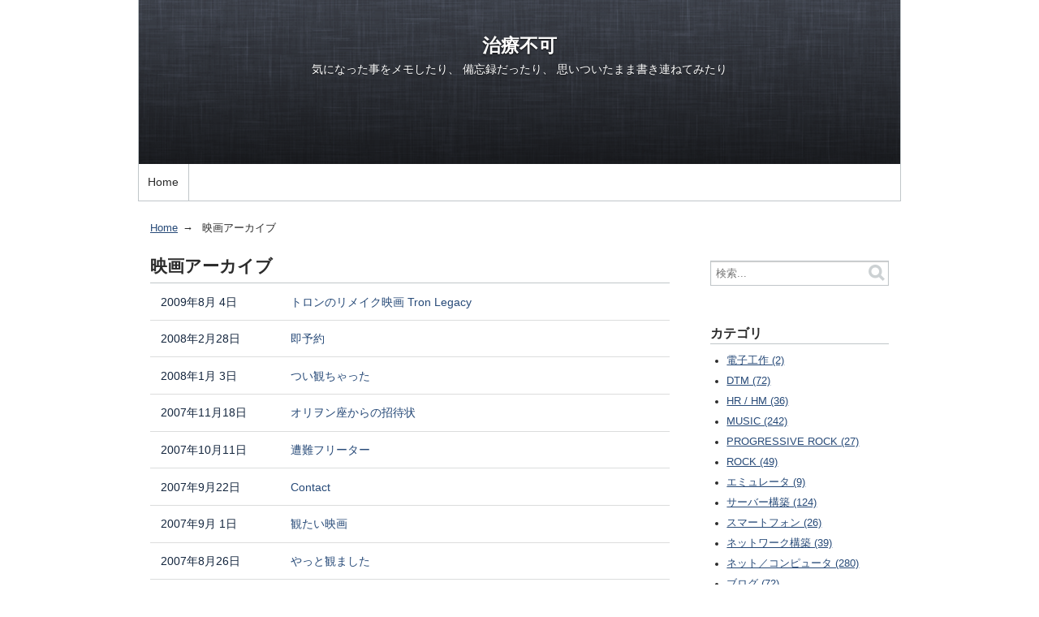

--- FILE ---
content_type: text/html; charset=UTF-8
request_url: https://1x4x9.net/cat13/
body_size: 4167
content:
<!DOCTYPE html>
<html lang="ja">
  <head>
    <meta charset="UTF-8">
    <title>映画アーカイブ - 治療不可</title>
        <meta name="viewport" content="width=device-width,initial-scale=1">
    <link rel="stylesheet" href="https://1x4x9.net/styles.css">
    <!--[if lt IE 9]>
    <link rel="stylesheet" href="https://1x4x9.net/styles_ie.css">
    <script src="/mt-static/support/theme_static/rainier/js/html5shiv.js"></script>
    <![endif]-->
        <link rel="start" href="https://1x4x9.net/">
    <link rel="alternate" type="application/atom+xml" title="Recent Entries" href="https://1x4x9.net/atom.xml" />
    <link rel="canonical" href="https://1x4x9.net/cat13/" />
    

  </head>
  <body>
    <div id="container">
      <div id="container-inner">
        <header id="header" role="banner">
          <div id="header-inner">
            <div id="header-content">
              <h1>
                <a href="https://1x4x9.net/">
                  治療不可
                </a>
              </h1>
              <p id="header-description">気になった事をメモしたり、
備忘録だったり、
思いついたまま書き連ねてみたり
</p>            </div>

                    <nav role="navigation">
          <ul>
            <li><a href="https://1x4x9.net/">Home</a></li>
          </ul>
        </nav>

          </div>
        </header>
        <div id="content">
          <div id="content-inner">
            <ul class="breadcrumb breadcrumb-list">
              <li class="breadcrumb-list-item"><a href="https://1x4x9.net/">Home</a></li>
              <li class="breadcrumb-list-item">映画アーカイブ</li>
            </ul>
            <div id="category-main" class="main" role="main">
              <section id="posts">
                <h2>映画アーカイブ</h2>
                <ol>

                  <li>
                    <time datetime="2009-08-04T07:02:52+09:00">2009&#24180;8&#26376; 4&#26085;</time>
                    <a href="https://1x4x9.net/2009/08/-tron-legacy.html">トロンのリメイク映画 Tron Legacy</a>
                  </li>

                  <li>
                    <time datetime="2008-02-28T14:15:00+09:00">2008&#24180;2&#26376;28&#26085;</time>
                    <a href="https://1x4x9.net/2008/02/post-748.html">即予約</a>
                  </li>

                  <li>
                    <time datetime="2008-01-03T02:11:01+09:00">2008&#24180;1&#26376; 3&#26085;</time>
                    <a href="https://1x4x9.net/2008/01/post-598.html">つい観ちゃった</a>
                  </li>

                  <li>
                    <time datetime="2007-11-18T00:30:01+09:00">2007&#24180;11&#26376;18&#26085;</time>
                    <a href="https://1x4x9.net/2007/11/post-479.html">オリヲン座からの招待状</a>
                  </li>

                  <li>
                    <time datetime="2007-10-11T08:29:46+09:00">2007&#24180;10&#26376;11&#26085;</time>
                    <a href="https://1x4x9.net/2007/10/post-379.html">遭難フリーター</a>
                  </li>

                  <li>
                    <time datetime="2007-09-22T23:32:30+09:00">2007&#24180;9&#26376;22&#26085;</time>
                    <a href="https://1x4x9.net/2007/09/contact.html">Contact</a>
                  </li>

                  <li>
                    <time datetime="2007-09-01T06:00:00+09:00">2007&#24180;9&#26376; 1&#26085;</time>
                    <a href="https://1x4x9.net/2007/09/post-211.html">観たい映画</a>
                  </li>

                  <li>
                    <time datetime="2007-08-26T18:59:00+09:00">2007&#24180;8&#26376;26&#26085;</time>
                    <a href="https://1x4x9.net/2007/08/post-197.html">やっと観ました</a>
                  </li>

                  <li>
                    <time datetime="2007-08-26T14:16:00+09:00">2007&#24180;8&#26376;26&#26085;</time>
                    <a href="https://1x4x9.net/2007/08/post-195.html">こんな見方もあったのか</a>
                  </li>

                  <li>
                    <time datetime="2007-08-25T18:51:35+09:00">2007&#24180;8&#26376;25&#26085;</time>
                    <a href="https://1x4x9.net/2007/08/post-192.html">戦メリ</a>
                  </li>
                </ol>
              </section>
              
            </div>
            <aside class="widgets related" role="complementary">
              <nav class="widget-search widget">
  <div class="widget-content">
    <form method="get" id="search" action="https://1x4x9.net/mt-search.cgi">
      <div>
        <input type="text" name="search" value="" placeholder="検索...">
        <input type="hidden" name="IncludeBlogs" value="1">
        <input type="hidden" name="limit" value="20">
        <button type="submit" name="button">
          <img alt="検索" src="/mt-static/support/theme_static/rainier/img/search-icon.png">
        </button>
      </div>
    </form>
  </div>
</nav>
  
<nav class="widget-archive-category widget">
  <h3 class="widget-header">カテゴリ</h3>
  <div class="widget-content">
    
      
    <ul class="widget-list">
            
      <li class="widget-list-item"><a href="https://1x4x9.net/cat31/">電子工作 (2)</a>
            
      </li>
          
            
      <li class="widget-list-item"><a href="https://1x4x9.net/dtm/">DTM (72)</a>
            
      </li>
          
            
      <li class="widget-list-item"><a href="https://1x4x9.net/hr-hm/">HR / HM (36)</a>
            
      </li>
          
            
      <li class="widget-list-item"><a href="https://1x4x9.net/music/">MUSIC (242)</a>
            
      </li>
          
            
      <li class="widget-list-item"><a href="https://1x4x9.net/progressive-rock/">PROGRESSIVE ROCK (27)</a>
            
      </li>
          
            
      <li class="widget-list-item"><a href="https://1x4x9.net/rock/">ROCK (49)</a>
            
      </li>
          
            
      <li class="widget-list-item"><a href="https://1x4x9.net/cat12/">エミュレータ (9)</a>
            
      </li>
          
            
      <li class="widget-list-item"><a href="https://1x4x9.net/cat10/">サーバー構築 (124)</a>
            
      </li>
          
            
      <li class="widget-list-item"><a href="https://1x4x9.net/cat23/">スマートフォン (26)</a>
            
      </li>
          
            
      <li class="widget-list-item"><a href="https://1x4x9.net/cat17/">ネットワーク構築 (39)</a>
            
      </li>
          
            
      <li class="widget-list-item"><a href="https://1x4x9.net/cat1/">ネット／コンピュータ (280)</a>
            
      </li>
          
            
      <li class="widget-list-item"><a href="https://1x4x9.net/cat15/">ブログ (72)</a>
            
      </li>
          
            
      <li class="widget-list-item"><a href="https://1x4x9.net/cat16/">プログラミング (38)</a>
            
      </li>
          
            
      <li class="widget-list-item"><a href="https://1x4x9.net/cat14/">仕事 (51)</a>
            
      </li>
          
            
      <li class="widget-list-item"><a href="https://1x4x9.net/cat8/">健康 (9)</a>
            
      </li>
          
            
      <li class="widget-list-item"><a href="https://1x4x9.net/cat11/">愚痴 (51)</a>
            
      </li>
          
            
      <li class="widget-list-item"><a href="https://1x4x9.net/cat13/">映画 (12)</a>
            
      </li>
          
            
      <li class="widget-list-item"><a href="https://1x4x9.net/cat4/">気になったこと (101)</a>
            
      </li>
          
            
      <li class="widget-list-item"><a href="https://1x4x9.net/cat9/">自転車 (6)</a>
            
      </li>
          
            
      <li class="widget-list-item"><a href="https://1x4x9.net/cat6/">雑談 (1240)</a>
            
      </li>
          
            
      <li class="widget-list-item"><a href="https://1x4x9.net/cat18/">食 (133)</a>
            
      </li>
      
    </ul>
            </div>
</nav>
        
<nav class="widget-archive-dropdown widget">
  <h3 class="widget-header">アーカイブ</h3>
  <div class="widget-content">
    <select>
      <option>月を選択...</option>
          <option value="https://1x4x9.net/2024/12/">2024&#24180;12&#26376;</option>
                <option value="https://1x4x9.net/2023/02/">2023&#24180;2&#26376;</option>
                <option value="https://1x4x9.net/2021/06/">2021&#24180;6&#26376;</option>
                <option value="https://1x4x9.net/2019/12/">2019&#24180;12&#26376;</option>
                <option value="https://1x4x9.net/2019/10/">2019&#24180;10&#26376;</option>
                <option value="https://1x4x9.net/2018/08/">2018&#24180;8&#26376;</option>
                <option value="https://1x4x9.net/2018/07/">2018&#24180;7&#26376;</option>
                <option value="https://1x4x9.net/2018/05/">2018&#24180;5&#26376;</option>
                <option value="https://1x4x9.net/2017/11/">2017&#24180;11&#26376;</option>
                <option value="https://1x4x9.net/2017/06/">2017&#24180;6&#26376;</option>
                <option value="https://1x4x9.net/2017/03/">2017&#24180;3&#26376;</option>
                <option value="https://1x4x9.net/2017/01/">2017&#24180;1&#26376;</option>
                <option value="https://1x4x9.net/2016/12/">2016&#24180;12&#26376;</option>
                <option value="https://1x4x9.net/2016/03/">2016&#24180;3&#26376;</option>
                <option value="https://1x4x9.net/2015/11/">2015&#24180;11&#26376;</option>
                <option value="https://1x4x9.net/2015/09/">2015&#24180;9&#26376;</option>
                <option value="https://1x4x9.net/2014/09/">2014&#24180;9&#26376;</option>
                <option value="https://1x4x9.net/2014/07/">2014&#24180;7&#26376;</option>
                <option value="https://1x4x9.net/2014/03/">2014&#24180;3&#26376;</option>
                <option value="https://1x4x9.net/2014/01/">2014&#24180;1&#26376;</option>
                <option value="https://1x4x9.net/2013/11/">2013&#24180;11&#26376;</option>
                <option value="https://1x4x9.net/2013/07/">2013&#24180;7&#26376;</option>
                <option value="https://1x4x9.net/2013/01/">2013&#24180;1&#26376;</option>
                <option value="https://1x4x9.net/2012/11/">2012&#24180;11&#26376;</option>
                <option value="https://1x4x9.net/2012/10/">2012&#24180;10&#26376;</option>
                <option value="https://1x4x9.net/2012/09/">2012&#24180;9&#26376;</option>
                <option value="https://1x4x9.net/2012/08/">2012&#24180;8&#26376;</option>
                <option value="https://1x4x9.net/2012/07/">2012&#24180;7&#26376;</option>
                <option value="https://1x4x9.net/2012/06/">2012&#24180;6&#26376;</option>
                <option value="https://1x4x9.net/2012/05/">2012&#24180;5&#26376;</option>
                <option value="https://1x4x9.net/2012/04/">2012&#24180;4&#26376;</option>
                <option value="https://1x4x9.net/2012/02/">2012&#24180;2&#26376;</option>
                <option value="https://1x4x9.net/2012/01/">2012&#24180;1&#26376;</option>
                <option value="https://1x4x9.net/2011/12/">2011&#24180;12&#26376;</option>
                <option value="https://1x4x9.net/2011/11/">2011&#24180;11&#26376;</option>
                <option value="https://1x4x9.net/2011/10/">2011&#24180;10&#26376;</option>
                <option value="https://1x4x9.net/2011/09/">2011&#24180;9&#26376;</option>
                <option value="https://1x4x9.net/2011/08/">2011&#24180;8&#26376;</option>
                <option value="https://1x4x9.net/2011/07/">2011&#24180;7&#26376;</option>
                <option value="https://1x4x9.net/2011/06/">2011&#24180;6&#26376;</option>
                <option value="https://1x4x9.net/2011/05/">2011&#24180;5&#26376;</option>
                <option value="https://1x4x9.net/2011/04/">2011&#24180;4&#26376;</option>
                <option value="https://1x4x9.net/2011/03/">2011&#24180;3&#26376;</option>
                <option value="https://1x4x9.net/2011/02/">2011&#24180;2&#26376;</option>
                <option value="https://1x4x9.net/2011/01/">2011&#24180;1&#26376;</option>
                <option value="https://1x4x9.net/2010/12/">2010&#24180;12&#26376;</option>
                <option value="https://1x4x9.net/2010/11/">2010&#24180;11&#26376;</option>
                <option value="https://1x4x9.net/2010/10/">2010&#24180;10&#26376;</option>
                <option value="https://1x4x9.net/2010/09/">2010&#24180;9&#26376;</option>
                <option value="https://1x4x9.net/2010/08/">2010&#24180;8&#26376;</option>
                <option value="https://1x4x9.net/2010/07/">2010&#24180;7&#26376;</option>
                <option value="https://1x4x9.net/2010/06/">2010&#24180;6&#26376;</option>
                <option value="https://1x4x9.net/2010/05/">2010&#24180;5&#26376;</option>
                <option value="https://1x4x9.net/2010/04/">2010&#24180;4&#26376;</option>
                <option value="https://1x4x9.net/2010/03/">2010&#24180;3&#26376;</option>
                <option value="https://1x4x9.net/2010/02/">2010&#24180;2&#26376;</option>
                <option value="https://1x4x9.net/2010/01/">2010&#24180;1&#26376;</option>
                <option value="https://1x4x9.net/2009/12/">2009&#24180;12&#26376;</option>
                <option value="https://1x4x9.net/2009/11/">2009&#24180;11&#26376;</option>
                <option value="https://1x4x9.net/2009/10/">2009&#24180;10&#26376;</option>
                <option value="https://1x4x9.net/2009/09/">2009&#24180;9&#26376;</option>
                <option value="https://1x4x9.net/2009/08/">2009&#24180;8&#26376;</option>
                <option value="https://1x4x9.net/2009/07/">2009&#24180;7&#26376;</option>
                <option value="https://1x4x9.net/2009/06/">2009&#24180;6&#26376;</option>
                <option value="https://1x4x9.net/2009/05/">2009&#24180;5&#26376;</option>
                <option value="https://1x4x9.net/2009/04/">2009&#24180;4&#26376;</option>
                <option value="https://1x4x9.net/2009/03/">2009&#24180;3&#26376;</option>
                <option value="https://1x4x9.net/2009/02/">2009&#24180;2&#26376;</option>
                <option value="https://1x4x9.net/2009/01/">2009&#24180;1&#26376;</option>
                <option value="https://1x4x9.net/2008/12/">2008&#24180;12&#26376;</option>
                <option value="https://1x4x9.net/2008/11/">2008&#24180;11&#26376;</option>
                <option value="https://1x4x9.net/2008/10/">2008&#24180;10&#26376;</option>
                <option value="https://1x4x9.net/2008/09/">2008&#24180;9&#26376;</option>
                <option value="https://1x4x9.net/2008/08/">2008&#24180;8&#26376;</option>
                <option value="https://1x4x9.net/2008/07/">2008&#24180;7&#26376;</option>
                <option value="https://1x4x9.net/2008/06/">2008&#24180;6&#26376;</option>
                <option value="https://1x4x9.net/2008/05/">2008&#24180;5&#26376;</option>
                <option value="https://1x4x9.net/2008/04/">2008&#24180;4&#26376;</option>
                <option value="https://1x4x9.net/2008/03/">2008&#24180;3&#26376;</option>
                <option value="https://1x4x9.net/2008/02/">2008&#24180;2&#26376;</option>
                <option value="https://1x4x9.net/2008/01/">2008&#24180;1&#26376;</option>
                <option value="https://1x4x9.net/2007/12/">2007&#24180;12&#26376;</option>
                <option value="https://1x4x9.net/2007/11/">2007&#24180;11&#26376;</option>
                <option value="https://1x4x9.net/2007/10/">2007&#24180;10&#26376;</option>
                <option value="https://1x4x9.net/2007/09/">2007&#24180;9&#26376;</option>
                <option value="https://1x4x9.net/2007/08/">2007&#24180;8&#26376;</option>
                <option value="https://1x4x9.net/2007/07/">2007&#24180;7&#26376;</option>
                <option value="https://1x4x9.net/2007/06/">2007&#24180;6&#26376;</option>
                <option value="https://1x4x9.net/2007/05/">2007&#24180;5&#26376;</option>
                <option value="https://1x4x9.net/2007/04/">2007&#24180;4&#26376;</option>
                <option value="https://1x4x9.net/2007/03/">2007&#24180;3&#26376;</option>
                <option value="https://1x4x9.net/2007/02/">2007&#24180;2&#26376;</option>
                <option value="https://1x4x9.net/2006/12/">2006&#24180;12&#26376;</option>
                <option value="https://1x4x9.net/2006/11/">2006&#24180;11&#26376;</option>
                <option value="https://1x4x9.net/2006/09/">2006&#24180;9&#26376;</option>
                <option value="https://1x4x9.net/2006/08/">2006&#24180;8&#26376;</option>
                <option value="https://1x4x9.net/2006/06/">2006&#24180;6&#26376;</option>
                <option value="https://1x4x9.net/2006/04/">2006&#24180;4&#26376;</option>
                <option value="https://1x4x9.net/2006/03/">2006&#24180;3&#26376;</option>
                <option value="https://1x4x9.net/2006/01/">2006&#24180;1&#26376;</option>
                <option value="https://1x4x9.net/2005/12/">2005&#24180;12&#26376;</option>
                <option value="https://1x4x9.net/2005/11/">2005&#24180;11&#26376;</option>
                <option value="https://1x4x9.net/2005/09/">2005&#24180;9&#26376;</option>
                <option value="https://1x4x9.net/2005/08/">2005&#24180;8&#26376;</option>
                <option value="https://1x4x9.net/2005/07/">2005&#24180;7&#26376;</option>
                <option value="https://1x4x9.net/2005/06/">2005&#24180;6&#26376;</option>
                <option value="https://1x4x9.net/2005/05/">2005&#24180;5&#26376;</option>
                <option value="https://1x4x9.net/2005/04/">2005&#24180;4&#26376;</option>
                <option value="https://1x4x9.net/2005/03/">2005&#24180;3&#26376;</option>
                <option value="https://1x4x9.net/2005/02/">2005&#24180;2&#26376;</option>
                <option value="https://1x4x9.net/2005/01/">2005&#24180;1&#26376;</option>
                <option value="https://1x4x9.net/2004/12/">2004&#24180;12&#26376;</option>
                <option value="https://1x4x9.net/2004/11/">2004&#24180;11&#26376;</option>
                <option value="https://1x4x9.net/2004/10/">2004&#24180;10&#26376;</option>
                <option value="https://1x4x9.net/2004/09/">2004&#24180;9&#26376;</option>
                <option value="https://1x4x9.net/2004/08/">2004&#24180;8&#26376;</option>
                <option value="https://1x4x9.net/2004/07/">2004&#24180;7&#26376;</option>
    
    </select>
  </div>
</nav>
        
    
      
<div class="widget-recent-comments widget">
  <h3 class="widget-header">最近のコメント</h3>
  <div class="widget-content">
    <ul class="widget-list">
            <li class="widget-list-item">トニー から <a href="https://1x4x9.net/2007/04/openmsx.html#comment-9317" title="エミュレータ(openMSX)のキーバインド のコメントを見る">エミュレータ(openMSX)のキーバインド</a></li>
          
            <li class="widget-list-item">通りすがりのSRX担当 から <a href="https://1x4x9.net/2012/06/srx.html#comment-9312" title="SRXのトラフィックログ のコメントを見る">SRXのトラフィックログ</a></li>
          
            <li class="widget-list-item">みうじゅん から <a href="https://1x4x9.net/2013/01/xargs.html#comment-8892" title="xargsのオプション のコメントを見る">xargsのオプション</a></li>
          
            <li class="widget-list-item">hiroya から <a href="https://1x4x9.net/2012/07/vmware-esxi.html#comment-8889" title="VMware ESXi パッチの適用 のコメントを見る">VMware ESXi パッチの適用</a></li>
          
            <li class="widget-list-item">てっつ から <a href="https://1x4x9.net/2012/07/vmware-esxi.html#comment-8888" title="VMware ESXi パッチの適用 のコメントを見る">VMware ESXi パッチの適用</a></li>
          
            <li class="widget-list-item">はん太 から <a href="https://1x4x9.net/2011/08/junipersrxdns-alg.html#comment-8136" title="JuniperSRXのDNS ALG のコメントを見る">JuniperSRXのDNS ALG</a></li>
          
            <li class="widget-list-item">hiroya から <a href="https://1x4x9.net/2011/12/post-1312.html#comment-7610" title="ケイ・オプティコムなど９社「分岐単位接続料制度の設定」に反対 のコメントを見る">ケイ・オプティコムなど９社「分岐単位接続料制度の設定」に反対</a></li>
          
            <li class="widget-list-item">tk から <a href="https://1x4x9.net/2011/12/post-1312.html#comment-7609" title="ケイ・オプティコムなど９社「分岐単位接続料制度の設定」に反対 のコメントを見る">ケイ・オプティコムなど９社「分岐単位接続料制度の設定」に反対</a></li>
          
            <li class="widget-list-item">hiroya から <a href="https://1x4x9.net/2011/03/--.html#comment-7583" title="ヨウ素を含む消毒剤を飲んではいけません - 独立行政法人 放射能医学総合研究所 のコメントを見る">ヨウ素を含む消毒剤を飲んではいけません - 独立行政法人 放射能医学総合研究所</a></li>
          
            <li class="widget-list-item">みうじゅん から <a href="https://1x4x9.net/2011/03/--.html#comment-7580" title="ヨウ素を含む消毒剤を飲んではいけません - 独立行政法人 放射能医学総合研究所 のコメントを見る">ヨウ素を含む消毒剤を飲んではいけません - 独立行政法人 放射能医学総合研究所</a></li>
      
    </ul>
  </div>
</div>
              
<div class="widget-tag-cloud widget">
  <h3 class="widget-header">タグクラウド</h3>
  <div class="widget-content">
    <ul class="widget-list">
        <li class="widget-list-item tag rank-1"><a href="https://1x4x9.net/mt-search.cgi?IncludeBlogs=1&amp;tag=Movable+Type&amp;limit=20">Movable Type</a></li>
          <li class="widget-list-item tag rank-2"><a href="https://1x4x9.net/mt-search.cgi?IncludeBlogs=1&amp;tag=Ubuntu&amp;limit=20">Ubuntu</a></li>
          <li class="widget-list-item tag rank-2"><a href="https://1x4x9.net/mt-search.cgi?IncludeBlogs=1&amp;tag=Solaris&amp;limit=20">Solaris</a></li>
          <li class="widget-list-item tag rank-2"><a href="https://1x4x9.net/mt-search.cgi?IncludeBlogs=1&amp;tag=MacOS+X&amp;limit=20">MacOS X</a></li>
          <li class="widget-list-item tag rank-3"><a href="https://1x4x9.net/mt-search.cgi?IncludeBlogs=1&amp;tag=Advanced+W-ZERO3%5Bes%5D&amp;limit=20">Advanced W-ZERO3[es]</a></li>
          <li class="widget-list-item tag rank-3"><a href="https://1x4x9.net/mt-search.cgi?IncludeBlogs=1&amp;tag=C&amp;limit=20">C</a></li>
          <li class="widget-list-item tag rank-3"><a href="https://1x4x9.net/mt-search.cgi?IncludeBlogs=1&amp;tag=Electribe&amp;limit=20">Electribe</a></li>
          <li class="widget-list-item tag rank-3"><a href="https://1x4x9.net/mt-search.cgi?IncludeBlogs=1&amp;tag=KORG+M3&amp;limit=20">KORG M3</a></li>
          <li class="widget-list-item tag rank-3"><a href="https://1x4x9.net/mt-search.cgi?IncludeBlogs=1&amp;tag=EMX-1&amp;limit=20">EMX-1</a></li>
          <li class="widget-list-item tag rank-3"><a href="https://1x4x9.net/mt-search.cgi?IncludeBlogs=1&amp;tag=Linux&amp;limit=20">Linux</a></li>
          <li class="widget-list-item tag rank-3"><a href="https://1x4x9.net/mt-search.cgi?IncludeBlogs=1&amp;tag=%E5%88%9D%E9%9F%B3%E3%83%9F%E3%82%AF&amp;limit=20">初音ミク</a></li>
          <li class="widget-list-item tag rank-3"><a href="https://1x4x9.net/mt-search.cgi?IncludeBlogs=1&amp;tag=C%2B%2B&amp;limit=20">C++</a></li>
          <li class="widget-list-item tag rank-3"><a href="https://1x4x9.net/mt-search.cgi?IncludeBlogs=1&amp;tag=MySQL&amp;limit=20">MySQL</a></li>
          <li class="widget-list-item tag rank-3"><a href="https://1x4x9.net/mt-search.cgi?IncludeBlogs=1&amp;tag=Perl&amp;limit=20">Perl</a></li>
          <li class="widget-list-item tag rank-3"><a href="https://1x4x9.net/mt-search.cgi?IncludeBlogs=1&amp;tag=Xoops&amp;limit=20">Xoops</a></li>
          <li class="widget-list-item tag rank-4"><a href="https://1x4x9.net/mt-search.cgi?IncludeBlogs=1&amp;tag=Apache&amp;limit=20">Apache</a></li>
          <li class="widget-list-item tag rank-4"><a href="https://1x4x9.net/mt-search.cgi?IncludeBlogs=1&amp;tag=Hybrid+W-Zero3&amp;limit=20">Hybrid W-Zero3</a></li>
          <li class="widget-list-item tag rank-4"><a href="https://1x4x9.net/mt-search.cgi?IncludeBlogs=1&amp;tag=BIND&amp;limit=20">BIND</a></li>
          <li class="widget-list-item tag rank-4"><a href="https://1x4x9.net/mt-search.cgi?IncludeBlogs=1&amp;tag=Xcode&amp;limit=20">Xcode</a></li>
          <li class="widget-list-item tag rank-4"><a href="https://1x4x9.net/mt-search.cgi?IncludeBlogs=1&amp;tag=%E9%8F%A1%E9%9F%B3%E3%83%AA%E3%83%B3%E3%83%BB%E3%83%AC%E3%83%B3&amp;limit=20">鏡音リン・レン</a></li>
  
    </ul>
  </div>
</div>
  <div class="widget-syndication widget section">
  <div class="widget-content">
    <p><img src="https://1x4x9.net/mt-static/images/status_icons/feed.gif" alt="購読する" width="9" height="9" /> <a href="https://1x4x9.net/atom.xml">このブログを購読</a></p>
  </div>
</div>

            </aside>
          </div>
        </div>
        <footer id="footer" role="contentinfo">
          <div id="footer-inner">
            <div id="footer-content">
          <nav role="navigation">
          <ul>
            <li><a href="https://1x4x9.net/">Home</a></li>
          </ul>
        </nav>

  <p class="license">&copy; Copyright 2026.</p>
  <p class="poweredby">Powered by <a href="https://www.sixapart.jp/movabletype/">Movable Type</a></p>
</div>
          </div>
        </footer>
      </div>
    </div>
    <script src="https://1x4x9.net/mt-static/jquery/jquery.min.js"></script>
    <script src="https://1x4x9.net/mt-theme-scale2.js"></script>
  </body>
</html>
